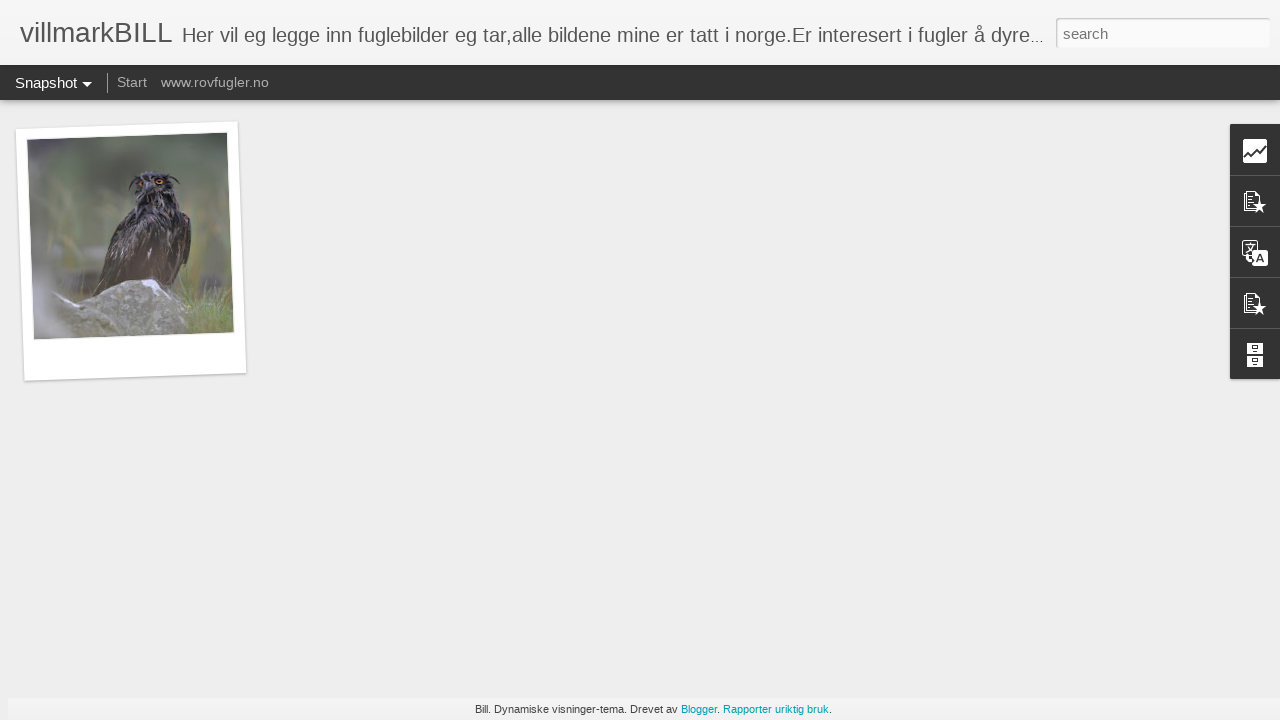

--- FILE ---
content_type: text/html; charset=UTF-8
request_url: https://natur-villmark.blogspot.com/b/stats?style=BLACK_TRANSPARENT&timeRange=ALL_TIME&token=APq4FmB5U03Ontdq3pTkPaqarSE2_EHk-sSD7JfKNfOnKiVRsPi7qWPC4OyGb95DF056WhkcIMCjOmeuh73smjvAT5ke7uGPSw&v=0&action=initial&widgetId=Stats1&responseType=js
body_size: -60
content:
{"total":43116,"sparklineOptions":{"backgroundColor":{"fillOpacity":0.1,"fill":"#000000"},"series":[{"areaOpacity":0.3,"color":"#202020"}]},"sparklineData":[[0,30],[1,30],[2,30],[3,0],[4,30],[5,20],[6,70],[7,50],[8,80],[9,10],[10,10],[11,30],[12,10],[13,30],[14,10],[15,10],[16,0],[17,10],[18,10],[19,70],[20,30],[21,10],[22,40],[23,20],[24,0],[25,20],[26,20],[27,20],[28,30],[29,20]],"nextTickMs":3600000}

--- FILE ---
content_type: text/html; charset=UTF-8
request_url: https://natur-villmark.blogspot.com/b/stats?style=BLACK_TRANSPARENT&timeRange=ALL_TIME&token=APq4FmB9vxC3YZ-WA5PKB-Jlgpu8-_ZnC6akJ1slLDQ-6wiGkGMBL3zZcm_Uq07Q2T5ueLxJurXjuXZTOM2zD6trI2SBigCmUQ&v=0&action=initial&widgetId=Stats1&responseType=js
body_size: -64
content:
{"total":43116,"sparklineOptions":{"backgroundColor":{"fillOpacity":0.1,"fill":"#000000"},"series":[{"areaOpacity":0.3,"color":"#202020"}]},"sparklineData":[[0,30],[1,30],[2,30],[3,0],[4,30],[5,20],[6,70],[7,50],[8,80],[9,10],[10,10],[11,30],[12,10],[13,30],[14,10],[15,10],[16,0],[17,10],[18,10],[19,70],[20,30],[21,10],[22,40],[23,20],[24,0],[25,20],[26,20],[27,20],[28,30],[29,20]],"nextTickMs":3600000}

--- FILE ---
content_type: text/javascript; charset=UTF-8
request_url: https://natur-villmark.blogspot.com/?v=0&action=initial&widgetId=Translate1&responseType=js&xssi_token=AOuZoY6wAEAzoyUuruGMcxysQIf4u55EbQ%3A1769079988880
body_size: -204
content:
try {
_WidgetManager._HandleControllerResult('Translate1', 'initial',{'title': 'Translate', 'layout': 'VERTICAL', 'pageLanguage': 'no'});
} catch (e) {
  if (typeof log != 'undefined') {
    log('HandleControllerResult failed: ' + e);
  }
}


--- FILE ---
content_type: text/javascript; charset=UTF-8
request_url: https://natur-villmark.blogspot.com/?v=0&action=initial&widgetId=PopularPosts2&responseType=js&xssi_token=AOuZoY6wAEAzoyUuruGMcxysQIf4u55EbQ%3A1769079988880
body_size: 139
content:
try {
_WidgetManager._HandleControllerResult('PopularPosts2', 'initial',{'title': 'Popul\xe6re innlegg', 'showSnippets': true, 'showThumbnails': false, 'thumbnailSize': 72, 'showAuthor': false, 'showDate': false, 'posts': [{'id': '1645294351282856878', 'title': '(ingen tittel)', 'href': 'https://natur-villmark.blogspot.com/2018/03/blog-post.html', 'snippet': '    ', 'thumbnail': 'https://blogger.googleusercontent.com/img/b/R29vZ2xl/AVvXsEjLkiPcQY6kCSWApLqXsANP3npLR_Kdw1Wd6RBMwisiupkEHEVeKtDvnENaajRiqq8BQkcrg1smVMSgb5kL9mPKJGfa821lqghCV5hTQWExvSVFDUyOAh5JPQe9qtGE6Vk6a_x2FKHl2y4G/s72-c/_AG81554.jpg', 'featuredImage': 'https://blogger.googleusercontent.com/img/b/R29vZ2xl/AVvXsEjLkiPcQY6kCSWApLqXsANP3npLR_Kdw1Wd6RBMwisiupkEHEVeKtDvnENaajRiqq8BQkcrg1smVMSgb5kL9mPKJGfa821lqghCV5hTQWExvSVFDUyOAh5JPQe9qtGE6Vk6a_x2FKHl2y4G/s320/_AG81554.jpg'}]});
} catch (e) {
  if (typeof log != 'undefined') {
    log('HandleControllerResult failed: ' + e);
  }
}


--- FILE ---
content_type: text/javascript; charset=UTF-8
request_url: https://natur-villmark.blogspot.com/?v=0&action=initial&widgetId=BlogArchive1&responseType=js&xssi_token=AOuZoY6wAEAzoyUuruGMcxysQIf4u55EbQ%3A1769079988880
body_size: 56
content:
try {
_WidgetManager._HandleControllerResult('BlogArchive1', 'initial',{'url': 'https://natur-villmark.blogspot.com/search?updated-min\x3d1969-12-31T16:00:00-08:00\x26updated-max\x3d292278994-08-17T07:12:55Z\x26max-results\x3d1', 'name': 'All Posts', 'expclass': 'expanded', 'toggleId': 'ALL-0', 'post-count': 1, 'data': [{'url': 'https://natur-villmark.blogspot.com/2018/', 'name': '2018', 'expclass': 'expanded', 'toggleId': 'YEARLY-1514793600000', 'post-count': 1, 'data': [{'url': 'https://natur-villmark.blogspot.com/2018/03/', 'name': 'mars', 'expclass': 'expanded', 'toggleId': 'MONTHLY-1519891200000', 'post-count': 1, 'posts': [{'title': '\n\n\n', 'url': 'https://natur-villmark.blogspot.com/2018/03/blog-post.html'}]}]}], 'toggleopen': 'MONTHLY-1519891200000', 'style': 'HIERARCHY', 'title': 'Bloggarkiv'});
} catch (e) {
  if (typeof log != 'undefined') {
    log('HandleControllerResult failed: ' + e);
  }
}


--- FILE ---
content_type: text/javascript; charset=UTF-8
request_url: https://natur-villmark.blogspot.com/?v=0&action=initial&widgetId=BlogArchive1&responseType=js&xssi_token=AOuZoY6wAEAzoyUuruGMcxysQIf4u55EbQ%3A1769079988880
body_size: 52
content:
try {
_WidgetManager._HandleControllerResult('BlogArchive1', 'initial',{'url': 'https://natur-villmark.blogspot.com/search?updated-min\x3d1969-12-31T16:00:00-08:00\x26updated-max\x3d292278994-08-17T07:12:55Z\x26max-results\x3d1', 'name': 'All Posts', 'expclass': 'expanded', 'toggleId': 'ALL-0', 'post-count': 1, 'data': [{'url': 'https://natur-villmark.blogspot.com/2018/', 'name': '2018', 'expclass': 'expanded', 'toggleId': 'YEARLY-1514793600000', 'post-count': 1, 'data': [{'url': 'https://natur-villmark.blogspot.com/2018/03/', 'name': 'mars', 'expclass': 'expanded', 'toggleId': 'MONTHLY-1519891200000', 'post-count': 1, 'posts': [{'title': '\n\n\n', 'url': 'https://natur-villmark.blogspot.com/2018/03/blog-post.html'}]}]}], 'toggleopen': 'MONTHLY-1519891200000', 'style': 'HIERARCHY', 'title': 'Bloggarkiv'});
} catch (e) {
  if (typeof log != 'undefined') {
    log('HandleControllerResult failed: ' + e);
  }
}


--- FILE ---
content_type: text/javascript; charset=UTF-8
request_url: https://natur-villmark.blogspot.com/?v=0&action=initial&widgetId=PopularPosts1&responseType=js&xssi_token=AOuZoY6wAEAzoyUuruGMcxysQIf4u55EbQ%3A1769079988880
body_size: 138
content:
try {
_WidgetManager._HandleControllerResult('PopularPosts1', 'initial',{'title': 'Popul\xe6re innlegg', 'showSnippets': true, 'showThumbnails': true, 'thumbnailSize': 72, 'showAuthor': false, 'showDate': false, 'posts': [{'id': '1645294351282856878', 'title': '(ingen tittel)', 'href': 'https://natur-villmark.blogspot.com/2018/03/blog-post.html', 'snippet': '    ', 'thumbnail': 'https://blogger.googleusercontent.com/img/b/R29vZ2xl/AVvXsEjLkiPcQY6kCSWApLqXsANP3npLR_Kdw1Wd6RBMwisiupkEHEVeKtDvnENaajRiqq8BQkcrg1smVMSgb5kL9mPKJGfa821lqghCV5hTQWExvSVFDUyOAh5JPQe9qtGE6Vk6a_x2FKHl2y4G/s72-c/_AG81554.jpg', 'featuredImage': 'https://blogger.googleusercontent.com/img/b/R29vZ2xl/AVvXsEjLkiPcQY6kCSWApLqXsANP3npLR_Kdw1Wd6RBMwisiupkEHEVeKtDvnENaajRiqq8BQkcrg1smVMSgb5kL9mPKJGfa821lqghCV5hTQWExvSVFDUyOAh5JPQe9qtGE6Vk6a_x2FKHl2y4G/s320/_AG81554.jpg'}]});
} catch (e) {
  if (typeof log != 'undefined') {
    log('HandleControllerResult failed: ' + e);
  }
}


--- FILE ---
content_type: text/javascript; charset=UTF-8
request_url: https://natur-villmark.blogspot.com/?v=0&action=initial&widgetId=Stats1&responseType=js&xssi_token=AOuZoY6wAEAzoyUuruGMcxysQIf4u55EbQ%3A1769079988880
body_size: 6
content:
try {
_WidgetManager._HandleControllerResult('Stats1', 'initial',{'title': 'Totalt antall sidevisninger', 'showGraphicalCounter': false, 'showAnimatedCounter': false, 'showSparkline': true, 'statsUrl': '//natur-villmark.blogspot.com/b/stats?style\x3dBLACK_TRANSPARENT\x26timeRange\x3dALL_TIME\x26token\x3dAPq4FmB9vxC3YZ-WA5PKB-Jlgpu8-_ZnC6akJ1slLDQ-6wiGkGMBL3zZcm_Uq07Q2T5ueLxJurXjuXZTOM2zD6trI2SBigCmUQ'});
} catch (e) {
  if (typeof log != 'undefined') {
    log('HandleControllerResult failed: ' + e);
  }
}


--- FILE ---
content_type: text/javascript; charset=UTF-8
request_url: https://natur-villmark.blogspot.com/?v=0&action=initial&widgetId=PopularPosts1&responseType=js&xssi_token=AOuZoY6wAEAzoyUuruGMcxysQIf4u55EbQ%3A1769079988880
body_size: 142
content:
try {
_WidgetManager._HandleControllerResult('PopularPosts1', 'initial',{'title': 'Popul\xe6re innlegg', 'showSnippets': true, 'showThumbnails': true, 'thumbnailSize': 72, 'showAuthor': false, 'showDate': false, 'posts': [{'id': '1645294351282856878', 'title': '(ingen tittel)', 'href': 'https://natur-villmark.blogspot.com/2018/03/blog-post.html', 'snippet': '    ', 'thumbnail': 'https://blogger.googleusercontent.com/img/b/R29vZ2xl/AVvXsEjLkiPcQY6kCSWApLqXsANP3npLR_Kdw1Wd6RBMwisiupkEHEVeKtDvnENaajRiqq8BQkcrg1smVMSgb5kL9mPKJGfa821lqghCV5hTQWExvSVFDUyOAh5JPQe9qtGE6Vk6a_x2FKHl2y4G/s72-c/_AG81554.jpg', 'featuredImage': 'https://blogger.googleusercontent.com/img/b/R29vZ2xl/AVvXsEjLkiPcQY6kCSWApLqXsANP3npLR_Kdw1Wd6RBMwisiupkEHEVeKtDvnENaajRiqq8BQkcrg1smVMSgb5kL9mPKJGfa821lqghCV5hTQWExvSVFDUyOAh5JPQe9qtGE6Vk6a_x2FKHl2y4G/s320/_AG81554.jpg'}]});
} catch (e) {
  if (typeof log != 'undefined') {
    log('HandleControllerResult failed: ' + e);
  }
}


--- FILE ---
content_type: text/javascript; charset=UTF-8
request_url: https://natur-villmark.blogspot.com/?v=0&action=initial&widgetId=Stats1&responseType=js&xssi_token=AOuZoY6wAEAzoyUuruGMcxysQIf4u55EbQ%3A1769079988880
body_size: 77
content:
try {
_WidgetManager._HandleControllerResult('Stats1', 'initial',{'title': 'Totalt antall sidevisninger', 'showGraphicalCounter': false, 'showAnimatedCounter': false, 'showSparkline': true, 'statsUrl': '//natur-villmark.blogspot.com/b/stats?style\x3dBLACK_TRANSPARENT\x26timeRange\x3dALL_TIME\x26token\x3dAPq4FmB5U03Ontdq3pTkPaqarSE2_EHk-sSD7JfKNfOnKiVRsPi7qWPC4OyGb95DF056WhkcIMCjOmeuh73smjvAT5ke7uGPSw'});
} catch (e) {
  if (typeof log != 'undefined') {
    log('HandleControllerResult failed: ' + e);
  }
}


--- FILE ---
content_type: text/javascript; charset=UTF-8
request_url: https://natur-villmark.blogspot.com/?v=0&action=initial&widgetId=PopularPosts2&responseType=js&xssi_token=AOuZoY6wAEAzoyUuruGMcxysQIf4u55EbQ%3A1769079988880
body_size: 143
content:
try {
_WidgetManager._HandleControllerResult('PopularPosts2', 'initial',{'title': 'Popul\xe6re innlegg', 'showSnippets': true, 'showThumbnails': false, 'thumbnailSize': 72, 'showAuthor': false, 'showDate': false, 'posts': [{'id': '1645294351282856878', 'title': '(ingen tittel)', 'href': 'https://natur-villmark.blogspot.com/2018/03/blog-post.html', 'snippet': '    ', 'thumbnail': 'https://blogger.googleusercontent.com/img/b/R29vZ2xl/AVvXsEjLkiPcQY6kCSWApLqXsANP3npLR_Kdw1Wd6RBMwisiupkEHEVeKtDvnENaajRiqq8BQkcrg1smVMSgb5kL9mPKJGfa821lqghCV5hTQWExvSVFDUyOAh5JPQe9qtGE6Vk6a_x2FKHl2y4G/s72-c/_AG81554.jpg', 'featuredImage': 'https://blogger.googleusercontent.com/img/b/R29vZ2xl/AVvXsEjLkiPcQY6kCSWApLqXsANP3npLR_Kdw1Wd6RBMwisiupkEHEVeKtDvnENaajRiqq8BQkcrg1smVMSgb5kL9mPKJGfa821lqghCV5hTQWExvSVFDUyOAh5JPQe9qtGE6Vk6a_x2FKHl2y4G/s320/_AG81554.jpg'}]});
} catch (e) {
  if (typeof log != 'undefined') {
    log('HandleControllerResult failed: ' + e);
  }
}
